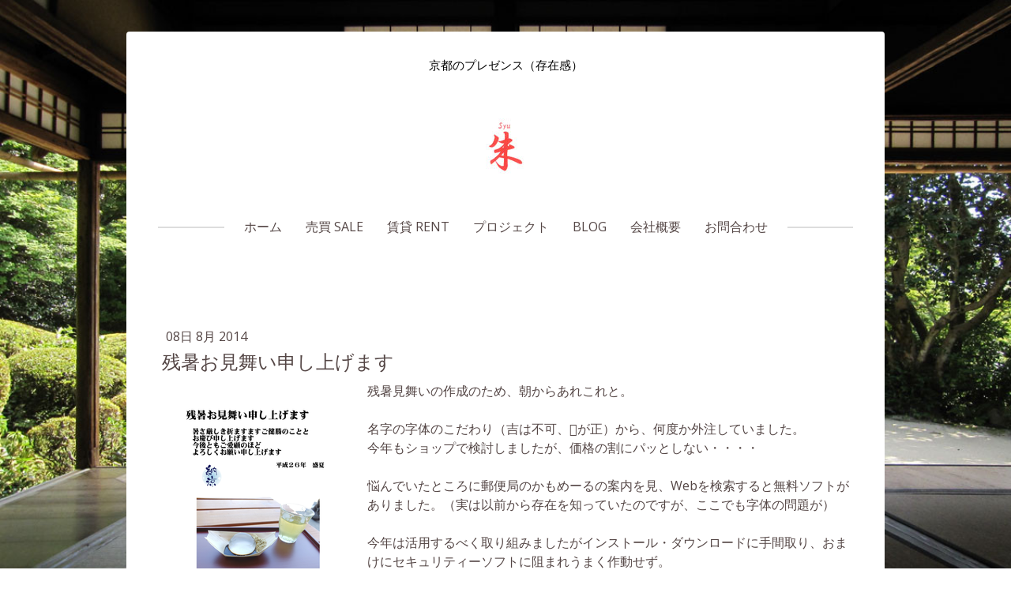

--- FILE ---
content_type: text/html; charset=UTF-8
request_url: https://www.syu.kyoto/2014/08/08/%E6%AE%8B%E6%9A%91%E3%81%8A%E8%A6%8B%E8%88%9E%E3%81%84%E7%94%B3%E3%81%97%E4%B8%8A%E3%81%92%E3%81%BE%E3%81%99/
body_size: 11835
content:
<!DOCTYPE html>
<html lang="ja-JP"><head>
    <meta charset="utf-8"/>
    <link rel="dns-prefetch preconnect" href="https://u.jimcdn.com/" crossorigin="anonymous"/>
<link rel="dns-prefetch preconnect" href="https://assets.jimstatic.com/" crossorigin="anonymous"/>
<link rel="dns-prefetch preconnect" href="https://image.jimcdn.com" crossorigin="anonymous"/>
<link rel="dns-prefetch preconnect" href="https://fonts.jimstatic.com" crossorigin="anonymous"/>
<meta name="viewport" content="width=device-width, initial-scale=1"/>
<meta http-equiv="X-UA-Compatible" content="IE=edge"/>
<meta name="description" content=""/>
<meta name="robots" content="index, follow, archive"/>
<meta property="st:section" content=""/>
<meta name="generator" content="Jimdo Creator"/>
<meta name="twitter:title" content="残暑お見舞い申し上げます"/>
<meta name="twitter:description" content="残暑見舞いの作成のため、朝からあれこれと。 名字の字体のこだわり（吉は不可、𠮷が正）から、何度か外注していました。 今年もショップで検討しましたが、価格の割にパッとしない・・・・ 悩んでいたところに郵便局のかもめーるの案内を見、Webを検索すると無料ソフトがありました。（実は以前から存在を知っていたのですが、ここでも字体の問題が） 今年は活用するべく取り組みましたがインストール・ダウンロードに手間取り、おまけにセキュリティーソフトに阻まれうまく作動せず。 時間が思っていたよりかかりましたが、ヘルプデスクの助けも借りようやく使えるように。 使ってみると思っていた以上に自由度もありかなり優れものです。 残暑とはいえ、これからも厳しい暑さが続きます。 皆様ご自愛ください。"/>
<meta name="twitter:card" content="summary_large_image"/>
<meta property="og:url" content="http://www.syu.kyoto/2014/08/08/%E6%AE%8B%E6%9A%91%E3%81%8A%E8%A6%8B%E8%88%9E%E3%81%84%E7%94%B3%E3%81%97%E4%B8%8A%E3%81%92%E3%81%BE%E3%81%99/"/>
<meta property="og:title" content="残暑お見舞い申し上げます"/>
<meta property="og:description" content="残暑見舞いの作成のため、朝からあれこれと。 名字の字体のこだわり（吉は不可、𠮷が正）から、何度か外注していました。 今年もショップで検討しましたが、価格の割にパッとしない・・・・ 悩んでいたところに郵便局のかもめーるの案内を見、Webを検索すると無料ソフトがありました。（実は以前から存在を知っていたのですが、ここでも字体の問題が） 今年は活用するべく取り組みましたがインストール・ダウンロードに手間取り、おまけにセキュリティーソフトに阻まれうまく作動せず。 時間が思っていたよりかかりましたが、ヘルプデスクの助けも借りようやく使えるように。 使ってみると思っていた以上に自由度もありかなり優れものです。 残暑とはいえ、これからも厳しい暑さが続きます。 皆様ご自愛ください。"/>
<meta property="og:type" content="article"/>
<meta property="og:locale" content="ja_JP"/>
<meta property="og:site_name" content="京町家物件の中古住宅をお探しなら不動産会社朱"/>
<meta name="twitter:image" content="https://image.jimcdn.com/app/cms/image/transf/none/path/sf891379a003669d5/image/iebfa04746d42800a/version/1407493530/image.png"/>
<meta property="og:image" content="https://image.jimcdn.com/app/cms/image/transf/none/path/sf891379a003669d5/image/iebfa04746d42800a/version/1407493530/image.png"/>
<meta property="og:image:width" content="691"/>
<meta property="og:image:height" content="1022"/>
<meta property="og:image:secure_url" content="https://image.jimcdn.com/app/cms/image/transf/none/path/sf891379a003669d5/image/iebfa04746d42800a/version/1407493530/image.png"/>
<meta property="article:published_time" content="2014-08-08 19:02:00"/><title>残暑お見舞い申し上げます - 京町家物件の中古住宅をお探しなら不動産会社朱</title>
<link rel="shortcut icon" href="https://u.jimcdn.com/cms/o/sf891379a003669d5/img/favicon.png?t=1493813446"/>
    <link rel="alternate" type="application/rss+xml" title="ブログ" href="https://www.syu.kyoto/rss/blog"/>    
<link rel="canonical" href="https://www.syu.kyoto/2014/08/08/残暑お見舞い申し上げます/"/>

        <script src="https://assets.jimstatic.com/ckies.js.7c38a5f4f8d944ade39b.js"></script>

        <script src="https://assets.jimstatic.com/cookieControl.js.b05bf5f4339fa83b8e79.js"></script>
    <script>window.CookieControlSet.setToOff();</script>

    <style>html,body{margin:0}.hidden{display:none}.n{padding:5px}#cc-website-title a {text-decoration: none}.cc-m-image-align-1{text-align:left}.cc-m-image-align-2{text-align:right}.cc-m-image-align-3{text-align:center}</style>

        <link href="https://u.jimcdn.com/cms/o/sf891379a003669d5/layout/dm_62a0df063b711c8ded08eec5bf992b0d/css/layout.css?t=1562156103" rel="stylesheet" type="text/css" id="jimdo_layout_css"/>
<script>     /* <![CDATA[ */     /*!  loadCss [c]2014 @scottjehl, Filament Group, Inc.  Licensed MIT */     window.loadCSS = window.loadCss = function(e,n,t){var r,l=window.document,a=l.createElement("link");if(n)r=n;else{var i=(l.body||l.getElementsByTagName("head")[0]).childNodes;r=i[i.length-1]}var o=l.styleSheets;a.rel="stylesheet",a.href=e,a.media="only x",r.parentNode.insertBefore(a,n?r:r.nextSibling);var d=function(e){for(var n=a.href,t=o.length;t--;)if(o[t].href===n)return e.call(a);setTimeout(function(){d(e)})};return a.onloadcssdefined=d,d(function(){a.media=t||"all"}),a};     window.onloadCSS = function(n,o){n.onload=function(){n.onload=null,o&&o.call(n)},"isApplicationInstalled"in navigator&&"onloadcssdefined"in n&&n.onloadcssdefined(o)}     /* ]]> */ </script>     <script>
// <![CDATA[
onloadCSS(loadCss('https://assets.jimstatic.com/web.css.cba479cb7ca5b5a1cac2a1ff8a34b9db.css') , function() {
    this.id = 'jimdo_web_css';
});
// ]]>
</script>
<link href="https://assets.jimstatic.com/web.css.cba479cb7ca5b5a1cac2a1ff8a34b9db.css" rel="preload" as="style"/>
<noscript>
<link href="https://assets.jimstatic.com/web.css.cba479cb7ca5b5a1cac2a1ff8a34b9db.css" rel="stylesheet"/>
</noscript>
    <script>
    //<![CDATA[
        var jimdoData = {"isTestserver":false,"isLcJimdoCom":false,"isJimdoHelpCenter":false,"isProtectedPage":false,"cstok":"618c0c05238ceafc71d8f92424867f1ff4a7b27a","cacheJsKey":"687d4257c2c92098cbc0bf07f1e92f3f3a650b8a","cacheCssKey":"687d4257c2c92098cbc0bf07f1e92f3f3a650b8a","cdnUrl":"https:\/\/assets.jimstatic.com\/","minUrl":"https:\/\/assets.jimstatic.com\/app\/cdn\/min\/file\/","authUrl":"https:\/\/a.jimdo.com\/","webPath":"https:\/\/www.syu.kyoto\/","appUrl":"https:\/\/a.jimdo.com\/","cmsLanguage":"ja_JP","isFreePackage":false,"mobile":false,"isDevkitTemplateUsed":true,"isTemplateResponsive":true,"websiteId":"sf891379a003669d5","pageId":2033379492,"packageId":2,"shop":{"deliveryTimeTexts":{"1":"\u304a\u5c4a\u3051\u65e5\u6570\uff1a1~3\u65e5","2":"\u304a\u5c4a\u3051\u65e5\u6570\uff1a3~5\u65e5","3":"\u304a\u5c4a\u3051\u65e5\u6570\uff1a5~8\u65e5"},"checkoutButtonText":"\u8cfc\u5165","isReady":false,"currencyFormat":{"pattern":"\u00a4#,##0","convertedPattern":"$#,##0","symbols":{"GROUPING_SEPARATOR":",","DECIMAL_SEPARATOR":".","CURRENCY_SYMBOL":"\uffe5"}},"currencyLocale":"ja_JP"},"tr":{"gmap":{"searchNotFound":"\u5165\u529b\u3055\u308c\u305f\u4f4f\u6240\u306f\u5b58\u5728\u3057\u306a\u3044\u304b\u3001\u898b\u3064\u3051\u308b\u3053\u3068\u304c\u3067\u304d\u307e\u305b\u3093\u3067\u3057\u305f\u3002","routeNotFound":"\u30eb\u30fc\u30c8\u304c\u8a08\u7b97\u3067\u304d\u307e\u305b\u3093\u3067\u3057\u305f\u3002\u76ee\u7684\u5730\u304c\u9060\u3059\u304e\u308b\u304b\u660e\u78ba\u3067\u306f\u306a\u3044\u53ef\u80fd\u6027\u304c\u3042\u308a\u307e\u3059\u3002"},"shop":{"checkoutSubmit":{"next":"\u6b21\u3078","wait":"\u304a\u5f85\u3061\u304f\u3060\u3055\u3044"},"paypalError":"\u30a8\u30e9\u30fc\u304c\u767a\u751f\u3057\u307e\u3057\u305f\u3002\u518d\u5ea6\u304a\u8a66\u3057\u304f\u3060\u3055\u3044\u3002","cartBar":"\u30b7\u30e7\u30c3\u30d4\u30f3\u30b0\u30ab\u30fc\u30c8\u3092\u78ba\u8a8d","maintenance":"\u7533\u3057\u8a33\u3054\u3056\u3044\u307e\u305b\u3093\u3001\u30e1\u30f3\u30c6\u30ca\u30f3\u30b9\u4e2d\u306e\u305f\u3081\u4e00\u6642\u7684\u306b\u30b7\u30e7\u30c3\u30d7\u304c\u5229\u7528\u3067\u304d\u307e\u305b\u3093\u3002\u3054\u8ff7\u60d1\u3092\u304a\u304b\u3051\u3057\u7533\u3057\u8a33\u3054\u3056\u3044\u307e\u305b\u3093\u304c\u3001\u304a\u6642\u9593\u3092\u3042\u3051\u3066\u518d\u5ea6\u304a\u8a66\u3057\u304f\u3060\u3055\u3044\u3002","addToCartOverlay":{"productInsertedText":"\u30ab\u30fc\u30c8\u306b\u5546\u54c1\u304c\u8ffd\u52a0\u3055\u308c\u307e\u3057\u305f","continueShoppingText":"\u8cb7\u3044\u7269\u3092\u7d9a\u3051\u308b","reloadPageText":"\u66f4\u65b0"},"notReadyText":"\u3053\u3061\u3089\u306e\u30b7\u30e7\u30c3\u30d7\u306f\u73fe\u5728\u6e96\u5099\u4e2d\u306e\u305f\u3081\u3054\u5229\u7528\u3044\u305f\u3060\u3051\u307e\u305b\u3093\u3002\u30b7\u30e7\u30c3\u30d7\u30aa\u30fc\u30ca\u30fc\u306f\u4ee5\u4e0b\u3092\u3054\u78ba\u8a8d\u304f\u3060\u3055\u3044\u3002https:\/\/help.jimdo.com\/hc\/ja\/articles\/115005521583","numLeftText":"\u73fe\u5728\u3053\u306e\u5546\u54c1\u306f {:num} \u307e\u3067\u8cfc\u5165\u3067\u304d\u307e\u3059\u3002","oneLeftText":"\u3053\u306e\u5546\u54c1\u306e\u5728\u5eab\u306f\u6b8b\u308a1\u70b9\u3067\u3059"},"common":{"timeout":"\u30a8\u30e9\u30fc\u304c\u767a\u751f\u3044\u305f\u3057\u307e\u3057\u305f\u3002\u5f8c\u307b\u3069\u518d\u5b9f\u884c\u3057\u3066\u304f\u3060\u3055\u3044\u3002"},"form":{"badRequest":"\u30a8\u30e9\u30fc\u304c\u767a\u751f\u3057\u307e\u3057\u305f\u3002\u5f8c\u307b\u3069\u6539\u3081\u3066\u304a\u8a66\u3057\u304f\u3060\u3055\u3044\u3002"}},"jQuery":"jimdoGen002","isJimdoMobileApp":false,"bgConfig":{"id":109603092,"type":"slideshow","options":{"speed":48,"fixed":true},"images":[{"id":8176907492,"url":"https:\/\/image.jimcdn.com\/app\/cms\/image\/transf\/none\/path\/sf891379a003669d5\/backgroundarea\/ie3d4ed04a297aab3\/version\/1493450517\/image.jpg","altText":""},{"id":8176907592,"url":"https:\/\/image.jimcdn.com\/app\/cms\/image\/transf\/none\/path\/sf891379a003669d5\/backgroundarea\/i7d085be9281e3bc7\/version\/1493450518\/image.jpg","altText":""},{"id":8176907692,"url":"https:\/\/image.jimcdn.com\/app\/cms\/image\/transf\/none\/path\/sf891379a003669d5\/backgroundarea\/ie1e4a14e090f0326\/version\/1493450807\/image.jpg","altText":"","focalPointX":51.2357177733999975544065819121897220611572265625,"focalPointY":49.28571428570000279023588518612086772918701171875},{"id":8176907792,"url":"https:\/\/image.jimcdn.com\/app\/cms\/image\/transf\/none\/path\/sf891379a003669d5\/backgroundarea\/ia03baf557f551495\/version\/1493450518\/image.jpg","altText":""},{"id":8176907892,"url":"https:\/\/image.jimcdn.com\/app\/cms\/image\/transf\/none\/path\/sf891379a003669d5\/backgroundarea\/id30822c5eccac95f\/version\/1493450518\/image.jpg","altText":""},{"id":8176907992,"url":"https:\/\/image.jimcdn.com\/app\/cms\/image\/transf\/none\/path\/sf891379a003669d5\/backgroundarea\/i1373d1f334e0aa40\/version\/1493450518\/image.jpg","altText":""},{"id":8176908092,"url":"https:\/\/image.jimcdn.com\/app\/cms\/image\/transf\/none\/path\/sf891379a003669d5\/backgroundarea\/i1b35d9402e4823dc\/version\/1493450519\/image.jpg","altText":""},{"id":8176908192,"url":"https:\/\/image.jimcdn.com\/app\/cms\/image\/transf\/none\/path\/sf891379a003669d5\/backgroundarea\/i0a8ffe529572f973\/version\/1493450519\/image.jpg","altText":""},{"id":8176908292,"url":"https:\/\/image.jimcdn.com\/app\/cms\/image\/transf\/none\/path\/sf891379a003669d5\/backgroundarea\/iec2609a4ce8d8a8e\/version\/1493450520\/image.jpg","altText":""}]},"bgFullscreen":null,"responsiveBreakpointLandscape":767,"responsiveBreakpointPortrait":480,"copyableHeadlineLinks":false,"tocGeneration":false,"googlemapsConsoleKey":false,"loggingForAnalytics":false,"loggingForPredefinedPages":false,"isFacebookPixelIdEnabled":false,"userAccountId":"37eded87-0dfa-4bd1-bca6-2d6612d1fd53"};
    // ]]>
</script>

     <script> (function(window) { 'use strict'; var regBuff = window.__regModuleBuffer = []; var regModuleBuffer = function() { var args = [].slice.call(arguments); regBuff.push(args); }; if (!window.regModule) { window.regModule = regModuleBuffer; } })(window); </script>
    <script src="https://assets.jimstatic.com/web.js.24f3cfbc36a645673411.js" async="true"></script>
    <script src="https://assets.jimstatic.com/at.js.62588d64be2115a866ce.js"></script>
<meta name="google-site-verification" content="nVGFWNL4JymxPAYcD5LFVncqsLJUALnS7mNAH7ArLQw"/>
<meta name="google-site-verification" content="pXYBDczKgh1f3SviZsMZpSBDTgQSf12xnP-DiuTnUZg"/>
<link rel="index" href="https://www.syu.kyoto/"/>
    
</head>

<body class="body cc-page cc-page-blog j-m-gallery-styles j-m-video-styles j-m-hr-styles j-m-header-styles j-m-text-styles j-m-emotionheader-styles j-m-htmlCode-styles j-m-rss-styles j-m-form-styles j-m-table-styles j-m-textWithImage-styles j-m-downloadDocument-styles j-m-imageSubtitle-styles j-m-flickr-styles j-m-googlemaps-styles j-m-blogSelection-styles j-m-comment-styles-disabled j-m-jimdo-styles j-m-profile-styles j-m-guestbook-styles j-m-promotion-styles j-m-twitter-styles j-m-hgrid-styles j-m-shoppingcart-styles j-m-catalog-styles j-m-product-styles-disabled j-m-facebook-styles j-m-sharebuttons-styles j-m-formnew-styles-disabled j-m-callToAction-styles j-m-turbo-styles j-m-spacing-styles j-m-googleplus-styles j-m-dummy-styles j-m-search-styles j-m-booking-styles j-m-socialprofiles-styles j-footer-styles cc-pagemode-default cc-content-parent" id="page-2033379492">

<div id="cc-inner" class="cc-content-parent">

    <!-- background-area -->
    <div class="jtpl-background-area" background-area=""></div>
    <!-- END background-area -->

    <input type="checkbox" id="jtpl-mobile-navigation__checkbox" class="jtpl-mobile-navigation__checkbox"/><!-- _main.sass --><div class="jtpl-main cc-content-parent">

      <div class="jtpl-main__inner layout-alignment content-options cc-content-parent">

        <!-- _header.sass -->
        <header class="jtpl-header"><!-- _mobile-navigation.sass --><div class="jtpl-mobile-decoration"></div>
          <nav class="jtpl-mobile-navigation navigation-colors"><label for="jtpl-mobile-navigation__checkbox" class="jtpl-mobile-navigation__label">
              <span class="jtpl-mobile-navigation__borders navigation-colors__menu-icon"></span>
            </label>
            <div class="jtpl-mobile-navigation__inner">
              <div data-container="navigation"><div class="j-nav-variant-nested"><ul class="cc-nav-level-0 j-nav-level-0"><li id="cc-nav-view-1141971192" class="jmd-nav__list-item-0"><a href="/" data-link-title="ホーム">ホーム</a></li><li id="cc-nav-view-2378833592" class="jmd-nav__list-item-0 j-nav-has-children"><a href="/売買-sale/" data-link-title="売買 Sale">売買 Sale</a><span data-navi-toggle="cc-nav-view-2378833592" class="jmd-nav__toggle-button"></span><ul class="cc-nav-level-1 j-nav-level-1"><li id="cc-nav-view-2494030392" class="jmd-nav__list-item-1"><a href="/売買-sale/東山六波羅密寺-片山路地の町家/" data-link-title="東山六波羅密寺『片山路地の町家』">東山六波羅密寺『片山路地の町家』</a></li><li id="cc-nav-view-2493423792" class="jmd-nav__list-item-1"><a href="/売買-sale/神宮丸太町-聖護院-前庭の家/" data-link-title="神宮丸太町『聖護院　前庭の家』">神宮丸太町『聖護院　前庭の家』</a></li></ul></li><li id="cc-nav-view-2446899092" class="jmd-nav__list-item-0"><a href="/賃貸-rent/" data-link-title="賃貸 Rent">賃貸 Rent</a></li><li id="cc-nav-view-2359952892" class="jmd-nav__list-item-0 j-nav-has-children"><a href="/プロジェクト/" data-link-title="プロジェクト">プロジェクト</a><span data-navi-toggle="cc-nav-view-2359952892" class="jmd-nav__toggle-button"></span><ul class="cc-nav-level-1 j-nav-level-1"><li id="cc-nav-view-2461575192" class="jmd-nav__list-item-1"><a href="/プロジェクト/生まれ変わる路地-小路/" data-link-title="生まれ変わる路地・小路">生まれ変わる路地・小路</a></li><li id="cc-nav-view-2359952692" class="jmd-nav__list-item-1"><a href="/プロジェクト/ゲストハウス情報/" data-link-title="ゲストハウス情報">ゲストハウス情報</a></li></ul></li><li id="cc-nav-view-2471207692" class="jmd-nav__list-item-0"><a href="/blog/" data-link-title="Blog">Blog</a></li><li id="cc-nav-view-1141971292" class="jmd-nav__list-item-0"><a href="/会社概要/" data-link-title="会社概要">会社概要</a></li><li id="cc-nav-view-1141971392" class="jmd-nav__list-item-0"><a href="/お問合わせ/" data-link-title="お問合わせ">お問合わせ</a></li></ul></div></div>
            </div>
          </nav><!-- END _mobile-navigation.sass --><div class="jtpl-title">
            <div id="cc-website-title" class="cc-single-module-element"><div id="cc-m-12729321492" class="j-module n j-header"><a href="https://www.syu.kyoto/"><span class="cc-within-single-module-element j-website-title-content" id="cc-m-header-12729321492">京都のプレゼンス（存在感）</span></a></div></div>
          </div>
          <div class="jtpl-logo">
            <div id="cc-website-logo" class="cc-single-module-element"><div id="cc-m-9999453192" class="j-module n j-imageSubtitle"><div class="cc-m-image-container"><figure class="cc-imagewrapper cc-m-image-align-3">
<a href="https://www.syu.kyoto/" target="_self"><img srcset="https://image.jimcdn.com/app/cms/image/transf/dimension=67x10000:format=jpg/path/sf891379a003669d5/image/i70d5549c477236c0/version/1503479404/image.jpg 67w, https://image.jimcdn.com/app/cms/image/transf/dimension=134x10000:format=jpg/path/sf891379a003669d5/image/i70d5549c477236c0/version/1503479404/image.jpg 134w" sizes="(min-width: 67px) 67px, 100vw" id="cc-m-imagesubtitle-image-9999453192" src="https://image.jimcdn.com/app/cms/image/transf/dimension=67x10000:format=jpg/path/sf891379a003669d5/image/i70d5549c477236c0/version/1503479404/image.jpg" alt="京町家物件の中古住宅をお探しなら不動産会社朱" class="" data-src-width="649" data-src-height="679" data-src="https://image.jimcdn.com/app/cms/image/transf/dimension=67x10000:format=jpg/path/sf891379a003669d5/image/i70d5549c477236c0/version/1503479404/image.jpg" data-image-id="6827057992"/></a>    

</figure>
</div>
<div class="cc-clear"></div>
<script id="cc-m-reg-9999453192">// <![CDATA[

    window.regModule("module_imageSubtitle", {"data":{"imageExists":true,"hyperlink":"","hyperlink_target":"","hyperlinkAsString":"","pinterest":"0","id":9999453192,"widthEqualsContent":"0","resizeWidth":"67","resizeHeight":71},"id":9999453192});
// ]]>
</script></div></div>
          </div>

          <!-- _navigation.sass -->
          <nav class="jtpl-navigation border-options"><div class="jtpl-navigation__inner navigation-colors" data-dropdown="true">
              <div data-container="navigation"><div class="j-nav-variant-nested"><ul class="cc-nav-level-0 j-nav-level-0"><li id="cc-nav-view-1141971192" class="jmd-nav__list-item-0"><a href="/" data-link-title="ホーム">ホーム</a></li><li id="cc-nav-view-2378833592" class="jmd-nav__list-item-0 j-nav-has-children"><a href="/売買-sale/" data-link-title="売買 Sale">売買 Sale</a><span data-navi-toggle="cc-nav-view-2378833592" class="jmd-nav__toggle-button"></span><ul class="cc-nav-level-1 j-nav-level-1"><li id="cc-nav-view-2494030392" class="jmd-nav__list-item-1"><a href="/売買-sale/東山六波羅密寺-片山路地の町家/" data-link-title="東山六波羅密寺『片山路地の町家』">東山六波羅密寺『片山路地の町家』</a></li><li id="cc-nav-view-2493423792" class="jmd-nav__list-item-1"><a href="/売買-sale/神宮丸太町-聖護院-前庭の家/" data-link-title="神宮丸太町『聖護院　前庭の家』">神宮丸太町『聖護院　前庭の家』</a></li></ul></li><li id="cc-nav-view-2446899092" class="jmd-nav__list-item-0"><a href="/賃貸-rent/" data-link-title="賃貸 Rent">賃貸 Rent</a></li><li id="cc-nav-view-2359952892" class="jmd-nav__list-item-0 j-nav-has-children"><a href="/プロジェクト/" data-link-title="プロジェクト">プロジェクト</a><span data-navi-toggle="cc-nav-view-2359952892" class="jmd-nav__toggle-button"></span><ul class="cc-nav-level-1 j-nav-level-1"><li id="cc-nav-view-2461575192" class="jmd-nav__list-item-1"><a href="/プロジェクト/生まれ変わる路地-小路/" data-link-title="生まれ変わる路地・小路">生まれ変わる路地・小路</a></li><li id="cc-nav-view-2359952692" class="jmd-nav__list-item-1"><a href="/プロジェクト/ゲストハウス情報/" data-link-title="ゲストハウス情報">ゲストハウス情報</a></li></ul></li><li id="cc-nav-view-2471207692" class="jmd-nav__list-item-0"><a href="/blog/" data-link-title="Blog">Blog</a></li><li id="cc-nav-view-1141971292" class="jmd-nav__list-item-0"><a href="/会社概要/" data-link-title="会社概要">会社概要</a></li><li id="cc-nav-view-1141971392" class="jmd-nav__list-item-0"><a href="/お問合わせ/" data-link-title="お問合わせ">お問合わせ</a></li></ul></div></div>
            </div>
          </nav><!-- END _navigation.sass --></header><!-- END _header.sass --><!-- _content.sass --><div class="jtpl-content cc-content-parent">
          <nav class="jtpl-breadcrumb breadcrumb-options"><div data-container="navigation"><div class="j-nav-variant-breadcrumb"><ol/></div></div>
          </nav><div id="content_area" data-container="content"><div id="content_start"></div>
        <article class="j-blog"><div class="n j-blog-meta j-blog-post--header">
    <div class="j-text j-module n">
                <span class="j-text j-blog-post--date">
            08日 8月 2014        </span>
    </div>
    <h1 class="j-blog-header j-blog-headline j-blog-post--headline">残暑お見舞い申し上げます</h1>
</div>
<div class="post j-blog-content">
        <div id="cc-matrix-2680928492"><div id="cc-m-9955100592" class="j-module n j-textWithImage "><figure class="cc-imagewrapper cc-m-image-align-1">
<img srcset="https://image.jimcdn.com/app/cms/image/transf/dimension=240x1024:format=png/path/sf891379a003669d5/image/iebfa04746d42800a/version/1407493530/image.png 240w, https://image.jimcdn.com/app/cms/image/transf/dimension=320x1024:format=png/path/sf891379a003669d5/image/iebfa04746d42800a/version/1407493530/image.png 320w, https://image.jimcdn.com/app/cms/image/transf/dimension=480x1024:format=png/path/sf891379a003669d5/image/iebfa04746d42800a/version/1407493530/image.png 480w" sizes="(min-width: 240px) 240px, 100vw" id="cc-m-textwithimage-image-9955100592" src="https://image.jimcdn.com/app/cms/image/transf/dimension=240x1024:format=png/path/sf891379a003669d5/image/iebfa04746d42800a/version/1407493530/image.png" alt="残暑お見舞い申し上げます" class="" data-src-width="691" data-src-height="1022" data-src="https://image.jimcdn.com/app/cms/image/transf/dimension=240x1024:format=png/path/sf891379a003669d5/image/iebfa04746d42800a/version/1407493530/image.png" data-image-id="6819146892"/><figcaption style="width: 240px">残暑お見舞い申し上げます</figcaption>    

</figure>
<div>
    <div id="cc-m-textwithimage-9955100592" data-name="text" data-action="text" class="cc-m-textwithimage-inline-rte">
        <p>
    残暑見舞いの作成のため、朝からあれこれと。
</p>

<p>
     
</p>

<p>
    名字の字体のこだわり（吉は不可、𠮷が正）から、何度か外注していました。
</p>

<p>
    今年もショップで検討しましたが、価格の割にパッとしない・・・・
</p>

<p>
     
</p>

<p>
    悩んでいたところに郵便局のかもめーるの案内を見、Webを検索すると無料ソフトがありました。（実は以前から存在を知っていたのですが、ここでも字体の問題が）
</p>

<p>
     
</p>

<p>
    今年は活用するべく取り組みましたがインストール・ダウンロードに手間取り、おまけにセキュリティーソフトに阻まれうまく作動せず。
</p>

<p>
     
</p>

<p>
     
</p>

<p>
    時間が思っていたよりかかりましたが、ヘルプデスクの助けも借りようやく使えるように。
</p>

<p>
    使ってみると思っていた以上に自由度もありかなり優れものです。
</p>

<p>
     
</p>

<p>
    残暑とはいえ、これからも厳しい暑さが続きます。
</p>

<p>
    皆様ご自愛ください。
</p>    </div>
</div>

<div class="cc-clear"></div>
<script id="cc-m-reg-9955100592">// <![CDATA[

    window.regModule("module_textWithImage", {"data":{"imageExists":true,"hyperlink":"","hyperlink_target":"","hyperlinkAsString":"","pinterest":"0","id":9955100592,"widthEqualsContent":"0","resizeWidth":"240","resizeHeight":355},"id":9955100592});
// ]]>
</script></div></div>
        </div><div class="j-module n j-text j-blog-post--tags-wrapper"><span class="j-blog-post--tags--template" style="display: none;"><span class="j-blog-post--tag">tagPlaceholder</span></span><span class="j-blog-post--tags-label" style="display: none;">カテゴリ：</span> <span class="j-blog-post--tags-list"></span></div>
                <div class="n j-comment">
                    <div id="commentsModule9955098692"><p id="skiptoform9955098692" class="skiptoform"><a href="#" data-id="9955098692" data-action="goToForm">コメントをお書きください</a></p><div class="j-blog-comment-counter" id="numComments9955098692"> コメント: <i class="cc-comments-count">0</i> </div><ul class="com-list-noava" id="commentOutput9955098692"><li id="commentFormContainer9955098692" class="commentstd clearover cc-m-comment-loading"><a name="commentForm9955098692"></a></li></ul><div id="commentError9955098692" class="message-error" style="display: none;"></div><div id="commentSuccess9955098692" class="message-ok" style="display: none;"></div></div><script>// <![CDATA[

    window.regModule("module_comment", {"data":{"id":"9955098692","closed":"0","captcha":"b6b7d144dcd652ee416563206015d709","avatar":false,"lang":{"comment":"\u30b3\u30e1\u30f3\u30c8","comments":"\u30b3\u30e1\u30f3\u30c8"}}});
// ]]>
</script>
                </div></article>
        </div>
        </div>
        <!-- END _content.sass -->

        <!-- _sidebar.sass -->
        <aside class="jtpl-sidebar border-options"><div data-container="sidebar"><div id="cc-matrix-1387466292"><div id="cc-m-9909753392" class="j-module n j-rss "><script>// <![CDATA[

    window.regModule("module_rss", {"moduleId":"9909753392","isAtom":0});
// ]]>
</script></div><div id="cc-m-10862723992" class="j-module n j-header "><h1 class="" id="cc-m-header-10862723992">リンク</h1></div><div id="cc-m-13569971792" class="j-module n j-hgrid ">    <div class="cc-m-hgrid-column" style="width: 23.5%;">
        <div id="cc-matrix-3800359492"><div id="cc-m-12726209792" class="j-module n j-imageSubtitle "><figure class="cc-imagewrapper cc-m-image-align-1">
<a href="https://www.facebook.com/Syu.Kyoto/" target="_blank"><img srcset="https://image.jimcdn.com/app/cms/image/transf/dimension=272x10000:format=jpg/path/sf891379a003669d5/image/ib178a297e649ad69/version/1508342043/image.jpg 272w, https://image.jimcdn.com/app/cms/image/transf/dimension=320x10000:format=jpg/path/sf891379a003669d5/image/ib178a297e649ad69/version/1508342043/image.jpg 320w, https://image.jimcdn.com/app/cms/image/transf/dimension=544x10000:format=jpg/path/sf891379a003669d5/image/ib178a297e649ad69/version/1508342043/image.jpg 544w" sizes="(min-width: 272px) 272px, 100vw" id="cc-m-imagesubtitle-image-12726209792" src="https://image.jimcdn.com/app/cms/image/transf/dimension=272x10000:format=jpg/path/sf891379a003669d5/image/ib178a297e649ad69/version/1508342043/image.jpg" alt="" class="" data-src-width="2422" data-src-height="1204" data-src="https://image.jimcdn.com/app/cms/image/transf/dimension=272x10000:format=jpg/path/sf891379a003669d5/image/ib178a297e649ad69/version/1508342043/image.jpg" data-image-id="8175310392"/></a>    

</figure>

<div class="cc-clear"></div>
<script id="cc-m-reg-12726209792">// <![CDATA[

    window.regModule("module_imageSubtitle", {"data":{"imageExists":true,"hyperlink":"https:\/\/www.facebook.com\/Syu.Kyoto\/","hyperlink_target":"_blank","hyperlinkAsString":"https:\/\/www.facebook.com\/Syu.Kyoto\/","pinterest":"0","id":12726209792,"widthEqualsContent":"0","resizeWidth":"272","resizeHeight":136},"id":12726209792});
// ]]>
</script></div><div id="cc-m-12072697792" class="j-module n j-text "><p>
    ﻿<span style="color: hsl(98, 70%, 18%); font-size: 12px;" data-mce-style="color: hsl(98, 70%, 18%); font-size: 12px;">・<a title="https://www.facebook.com/pages/%E6%9C%B1-%E4%BA%AC%E9%83%BD/454589894679434?ref=notif&amp;notif_t=page_new_likes" style="color: hsl(98, 70%, 18%);" href="https://www.facebook.com/pages/%E6%9C%B1-%E4%BA%AC%E9%83%BD/454589894679434?ref=notif&amp;notif_t=page_new_likes" target="_blank" data-mce-style="color: hsl(98, 70%, 18%);" data-mce-href="https://www.facebook.com/pages/%E6%9C%B1-%E4%BA%AC%E9%83%BD/454589894679434?ref=notif&amp;notif_t=page_new_likes">”<span style="color: hsl(0, 100%, 50%);" data-mce-style="color: hsl(0, 100%, 50%);">朱　京都</span>”</a>　<span style="color: hsl(240, 100%, 50%);" data-mce-style="color: hsl(240, 100%, 50%);">Facebook</span></span><br/>
</p></div></div>    </div>
            <div class="cc-m-hgrid-separator" data-display="cms-only"><div></div></div>
        <div class="cc-m-hgrid-column" style="width: 23.5%;">
        <div id="cc-matrix-3800359592"><div id="cc-m-13586400292" class="j-module n j-imageSubtitle "><figure class="cc-imagewrapper cc-m-image-align-1">
<a href="https://machiyacafe.jimdofree.com/" target="_blank"><img srcset="https://image.jimcdn.com/app/cms/image/transf/dimension=166x10000:format=jpg/path/sf891379a003669d5/image/i5ef25dab5a3da528/version/1565505858/image.jpg 166w, https://image.jimcdn.com/app/cms/image/transf/dimension=320x10000:format=jpg/path/sf891379a003669d5/image/i5ef25dab5a3da528/version/1565505858/image.jpg 320w, https://image.jimcdn.com/app/cms/image/transf/dimension=332x10000:format=jpg/path/sf891379a003669d5/image/i5ef25dab5a3da528/version/1565505858/image.jpg 332w" sizes="(min-width: 166px) 166px, 100vw" id="cc-m-imagesubtitle-image-13586400292" src="https://image.jimcdn.com/app/cms/image/transf/dimension=166x10000:format=jpg/path/sf891379a003669d5/image/i5ef25dab5a3da528/version/1565505858/image.jpg" alt="" class="" data-src-width="4096" data-src-height="2304" data-src="https://image.jimcdn.com/app/cms/image/transf/dimension=166x10000:format=jpg/path/sf891379a003669d5/image/i5ef25dab5a3da528/version/1565505858/image.jpg" data-image-id="8566845292"/></a>    

</figure>

<div class="cc-clear"></div>
<script id="cc-m-reg-13586400292">// <![CDATA[

    window.regModule("module_imageSubtitle", {"data":{"imageExists":true,"hyperlink":"https:\/\/machiyacafe.jimdofree.com\/","hyperlink_target":"_blank","hyperlinkAsString":"https:\/\/machiyacafe.jimdofree.com\/","pinterest":"0","id":13586400292,"widthEqualsContent":"0","resizeWidth":"166","resizeHeight":94},"id":13586400292});
// ]]>
</script></div><div id="cc-m-13586401292" class="j-module n j-text "><p>
    <span style="font-size: 12px;"><a href="https://machiyacafe.jimdofree.com/" target="_blank" title="https://machiyacafe.jimdofree.com/">町家Cafe</a></span>
</p></div></div>    </div>
            <div class="cc-m-hgrid-separator" data-display="cms-only"><div></div></div>
        <div class="cc-m-hgrid-column" style="width: 23.5%;">
        <div id="cc-matrix-3800359792"><div id="cc-m-13002127292" class="j-module n j-imageSubtitle "><figure class="cc-imagewrapper cc-m-image-align-1 cc-m-width-maxed">
<a href="https://www.instagram.com/syu.kyoto/" target="_blank"><img srcset="https://image.jimcdn.com/app/cms/image/transf/dimension=302x10000:format=jpg/path/sf891379a003669d5/image/i750327395d43de63/version/1515755296/image.jpg 302w, https://image.jimcdn.com/app/cms/image/transf/dimension=320x10000:format=jpg/path/sf891379a003669d5/image/i750327395d43de63/version/1515755296/image.jpg 320w, https://image.jimcdn.com/app/cms/image/transf/dimension=604x10000:format=jpg/path/sf891379a003669d5/image/i750327395d43de63/version/1515755296/image.jpg 604w" sizes="(min-width: 302px) 302px, 100vw" id="cc-m-imagesubtitle-image-13002127292" src="https://image.jimcdn.com/app/cms/image/transf/dimension=302x10000:format=jpg/path/sf891379a003669d5/image/i750327395d43de63/version/1515755296/image.jpg" alt="" class="" data-src-width="1914" data-src-height="894" data-src="https://image.jimcdn.com/app/cms/image/transf/dimension=302x10000:format=jpg/path/sf891379a003669d5/image/i750327395d43de63/version/1515755296/image.jpg" data-image-id="8278459192"/></a>    

</figure>

<div class="cc-clear"></div>
<script id="cc-m-reg-13002127292">// <![CDATA[

    window.regModule("module_imageSubtitle", {"data":{"imageExists":true,"hyperlink":"https:\/\/www.instagram.com\/syu.kyoto\/","hyperlink_target":"_blank","hyperlinkAsString":"https:\/\/www.instagram.com\/syu.kyoto\/","pinterest":"0","id":13002127292,"widthEqualsContent":"1","resizeWidth":"302","resizeHeight":142},"id":13002127292});
// ]]>
</script></div><div id="cc-m-13002127792" class="j-module n j-text "><p>
    <a href="https://www.instagram.com/syu.kyoto/" target="_blank" title="https://www.instagram.com/syu.kyoto/">Instagram</a>
</p></div></div>    </div>
            <div class="cc-m-hgrid-separator" data-display="cms-only"><div></div></div>
        <div class="cc-m-hgrid-column last" style="width: 23.5%;">
        <div id="cc-matrix-3803834592"><div id="cc-m-12726245092" class="j-module n j-imageSubtitle "><figure class="cc-imagewrapper cc-m-image-align-1">
<a href="http://www.kyoto-machiya-inn.com/ja/banka/" target="_blank"><img srcset="https://image.jimcdn.com/app/cms/image/transf/dimension=271x10000:format=jpg/path/sf891379a003669d5/image/ifc04ab9c454383f8/version/1508342237/image.jpg 271w, https://image.jimcdn.com/app/cms/image/transf/dimension=320x10000:format=jpg/path/sf891379a003669d5/image/ifc04ab9c454383f8/version/1508342237/image.jpg 320w, https://image.jimcdn.com/app/cms/image/transf/dimension=542x10000:format=jpg/path/sf891379a003669d5/image/ifc04ab9c454383f8/version/1508342237/image.jpg 542w" sizes="(min-width: 271px) 271px, 100vw" id="cc-m-imagesubtitle-image-12726245092" src="https://image.jimcdn.com/app/cms/image/transf/dimension=271x10000:format=jpg/path/sf891379a003669d5/image/ifc04ab9c454383f8/version/1508342237/image.jpg" alt="" class="" data-src-width="2592" data-src-height="1200" data-src="https://image.jimcdn.com/app/cms/image/transf/dimension=271x10000:format=jpg/path/sf891379a003669d5/image/ifc04ab9c454383f8/version/1508342237/image.jpg" data-image-id="8175325992"/></a>    

</figure>

<div class="cc-clear"></div>
<script id="cc-m-reg-12726245092">// <![CDATA[

    window.regModule("module_imageSubtitle", {"data":{"imageExists":true,"hyperlink":"http:\/\/www.kyoto-machiya-inn.com\/ja\/banka\/","hyperlink_target":"_blank","hyperlinkAsString":"http:\/\/www.kyoto-machiya-inn.com\/ja\/banka\/","pinterest":"0","id":12726245092,"widthEqualsContent":"0","resizeWidth":"271","resizeHeight":126},"id":12726245092});
// ]]>
</script></div><div id="cc-m-12547464492" class="j-module n j-text "><p>
    <span style="font-size: 12px;">・<a href="http://www.kyoto-machiya-inn.com/ja/properties/banka/" target="_blank" title="http://www.kyoto-machiya-inn.com/ja/properties/banka/">ゲストハウス：　祇園南　万花</a></span>
</p></div></div>    </div>
    
<div class="cc-m-hgrid-overlay" data-display="cms-only"></div>

<br class="cc-clear"/>

</div><div id="cc-m-13569973392" class="j-module n j-hgrid ">    <div class="cc-m-hgrid-column" style="width: 49%;">
        <div id="cc-matrix-3800360192"><div id="cc-m-12726214592" class="j-module n j-imageSubtitle "><figure class="cc-imagewrapper cc-m-image-align-1">
<a href="https://kyoto-design.jp/event" target="_blank"><img srcset="https://image.jimcdn.com/app/cms/image/transf/dimension=272x10000:format=jpg/path/sf891379a003669d5/image/i5166508dab755460/version/1508342124/image.jpg 272w, https://image.jimcdn.com/app/cms/image/transf/dimension=320x10000:format=jpg/path/sf891379a003669d5/image/i5166508dab755460/version/1508342124/image.jpg 320w, https://image.jimcdn.com/app/cms/image/transf/dimension=544x10000:format=jpg/path/sf891379a003669d5/image/i5166508dab755460/version/1508342124/image.jpg 544w" sizes="(min-width: 272px) 272px, 100vw" id="cc-m-imagesubtitle-image-12726214592" src="https://image.jimcdn.com/app/cms/image/transf/dimension=272x10000:format=jpg/path/sf891379a003669d5/image/i5166508dab755460/version/1508342124/image.jpg" alt="" class="" data-src-width="2587" data-src-height="1197" data-src="https://image.jimcdn.com/app/cms/image/transf/dimension=272x10000:format=jpg/path/sf891379a003669d5/image/i5166508dab755460/version/1508342124/image.jpg" data-image-id="8175313492"/></a>    

</figure>

<div class="cc-clear"></div>
<script id="cc-m-reg-12726214592">// <![CDATA[

    window.regModule("module_imageSubtitle", {"data":{"imageExists":true,"hyperlink":"https:\/\/kyoto-design.jp\/event","hyperlink_target":"_blank","hyperlinkAsString":"https:\/\/kyoto-design.jp\/event","pinterest":"0","id":12726214592,"widthEqualsContent":"0","resizeWidth":"272","resizeHeight":126},"id":12726214592});
// ]]>
</script></div><div id="cc-m-12719774992" class="j-module n j-text "><p>
    <span style="font-size: 12px;">・<a href="https://kyoto-design.jp/event" target="_blank" title="https://kyoto-design.jp/event">【京都のイベント・行事】</a></span>
</p></div></div>    </div>
            <div class="cc-m-hgrid-separator" data-display="cms-only"><div></div></div>
        <div class="cc-m-hgrid-column last" style="width: 49%;">
        <div id="cc-matrix-3800360292"><div id="cc-m-12726216492" class="j-module n j-imageSubtitle "><figure class="cc-imagewrapper cc-m-image-align-1">
<a href="https://www.kyohaku.go.jp/savekyoto/index.html" target="_blank"><img srcset="https://image.jimcdn.com/app/cms/image/transf/dimension=272x10000:format=jpg/path/sf891379a003669d5/image/i725c29df21d2fda4/version/1562241603/image.jpg 272w, https://image.jimcdn.com/app/cms/image/transf/dimension=320x10000:format=jpg/path/sf891379a003669d5/image/i725c29df21d2fda4/version/1562241603/image.jpg 320w, https://image.jimcdn.com/app/cms/image/transf/dimension=544x10000:format=jpg/path/sf891379a003669d5/image/i725c29df21d2fda4/version/1562241603/image.jpg 544w" sizes="(min-width: 272px) 272px, 100vw" id="cc-m-imagesubtitle-image-12726216492" src="https://image.jimcdn.com/app/cms/image/transf/dimension=272x10000:format=jpg/path/sf891379a003669d5/image/i725c29df21d2fda4/version/1562241603/image.jpg" alt="" class="" data-src-width="2592" data-src-height="1131" data-src="https://image.jimcdn.com/app/cms/image/transf/dimension=272x10000:format=jpg/path/sf891379a003669d5/image/i725c29df21d2fda4/version/1562241603/image.jpg" data-image-id="8175313792"/></a>    

</figure>

<div class="cc-clear"></div>
<script id="cc-m-reg-12726216492">// <![CDATA[

    window.regModule("module_imageSubtitle", {"data":{"imageExists":true,"hyperlink":"https:\/\/www.kyohaku.go.jp\/savekyoto\/index.html","hyperlink_target":"_blank","hyperlinkAsString":"https:\/\/www.kyohaku.go.jp\/savekyoto\/index.html","pinterest":"0","id":12726216492,"widthEqualsContent":"0","resizeWidth":"272","resizeHeight":119},"id":12726216492});
// ]]>
</script></div><div id="cc-m-12630090992" class="j-module n j-text "><p>
    <span style="font-size: 12px;">・<a href="https://www.kyohaku.go.jp/savekyoto/index.html" target="_blank" title="https://www.kyohaku.go.jp/savekyoto/index.html"><span style="color: #990000;">『SAVE
    KYOTO』　京都国立博物館文化財保護基金</span></a></span>
</p></div></div>    </div>
    
<div class="cc-m-hgrid-overlay" data-display="cms-only"></div>

<br class="cc-clear"/>

</div><div id="cc-m-12724869892" class="j-module n j-rss "><script>// <![CDATA[

    window.regModule("module_rss", {"moduleId":"12724869892","isAtom":0});
// ]]>
</script></div><div id="cc-m-9605882792" class="j-module n j-facebook ">        <div class="j-search-results">
            <button class="fb-placeholder-button j-fb-placeholder-button"><span class="like-icon"></span>Facebook に接続する</button>
            <div class="fb-like" data-href="https://www.syu.kyoto/" data-layout="standard" data-action="like" data-show-faces="false" data-share="false"></div>
        </div><script>// <![CDATA[

    window.regModule("module_facebook", []);
// ]]>
</script></div><div id="cc-m-9947582792" class="j-module n j-rss "><script>// <![CDATA[

    window.regModule("module_rss", {"moduleId":"9947582792","isAtom":0});
// ]]>
</script></div><div id="cc-m-9605884392" class="j-module n j-hr ">    <hr/>
</div><div id="cc-m-9605398992" class="j-module n j-text "><p style="padding-left: 30px;">
    <span style="color: #ff0000;"><span style="font-size: 18px;"><strong>朱</strong>　</span><span style="font-size: 10px;">（Syu）</span>  </span>
</p>

<p>
    <span style="color: #ff0000;"><span style="color: #000000;"><span style="font-size: 11px;">京都府知事（３）第13233号</span><br/>
    <span style="font-size: 12px;">〒604-8421</span><br/></span></span>
</p>

<p>
    <span style="color: #ff0000;"><span style="color: #000000;">京都市中京区西ノ京永本町１６番地<br/></span></span>
</p>

<p>
    <span style="color: #ff0000;"><span style="color: #000000;">TEL 075-406-1370<br/></span></span>
</p>

<p>
    <span style="color: #ff0000;"><span style="color: #000000;">FAX 075-406-1393<br/></span></span>
</p></div></div></div>
        </aside><!-- END _sidebar.sass --><!-- _footer.sass --><footer class="jtpl-footer footer-options border-options"><div id="contentfooter" data-container="footer">

    
    <div class="j-meta-links">
        <a href="//www.syu.kyoto/j/privacy">プライバシーポリシー</a> | <a href="/sitemap/">サイトマップ</a><br/>朱　Copy Right© Syu All right reserved.    </div>

    <div class="j-admin-links">
            
    <span class="loggedout">
        <a rel="nofollow" id="login" href="/login">ログイン</a>
    </span>

<span class="loggedin">
    <a rel="nofollow" id="logout" target="_top" href="https://cms.e.jimdo.com/app/cms/logout.php">
        ログアウト    </a>
    |
    <a rel="nofollow" id="edit" target="_top" href="https://a.jimdo.com/app/auth/signin/jumpcms/?page=2033379492">編集</a>
</span>
        </div>

    
</div>

        </footer><!-- END _footer.sass --><!-- _cart.sass --><div class="jtpl-cart">
          
        </div>
        <!-- END _cart.sass -->

      </div>
    </div>
    <!-- END _main.sass -->

  </div>
    <ul class="cc-FloatingButtonBarContainer cc-FloatingButtonBarContainer-right hidden">

                    <!-- scroll to top button -->
            <li class="cc-FloatingButtonBarContainer-button-scroll">
                <a href="javascript:void(0);" title="トップへ戻る">
                    <span>トップへ戻る</span>
                </a>
            </li>
            <script>// <![CDATA[

    window.regModule("common_scrolltotop", []);
// ]]>
</script>    </ul>
    <script type="text/javascript">
//<![CDATA[
var _gaq = [];

_gaq.push(['_gat._anonymizeIp']);

if (window.CookieControl.isCookieAllowed("ga")) {
    _gaq.push(['a._setAccount', 'UA-97322752-28'],
        ['a._trackPageview']
        );

    (function() {
        var ga = document.createElement('script');
        ga.type = 'text/javascript';
        ga.async = true;
        ga.src = 'https://www.google-analytics.com/ga.js';

        var s = document.getElementsByTagName('script')[0];
        s.parentNode.insertBefore(ga, s);
    })();
}
addAutomatedTracking('creator.website', track_anon);
//]]>
</script>
    
<div id="loginbox" class="hidden">

    <div id="loginbox-header">

    <a class="cc-close" title="項目を閉じる" href="#">閉じる</a>

    <div class="c"></div>

</div>

<div id="loginbox-content">

        <div id="resendpw"></div>

        <div id="loginboxOuter"></div>
    </div>
</div>
<div id="loginbox-darklayer" class="hidden"></div>
<script>// <![CDATA[

    window.regModule("web_login", {"url":"https:\/\/www.syu.kyoto\/","pageId":2033379492});
// ]]>
</script>




</body>
</html>
